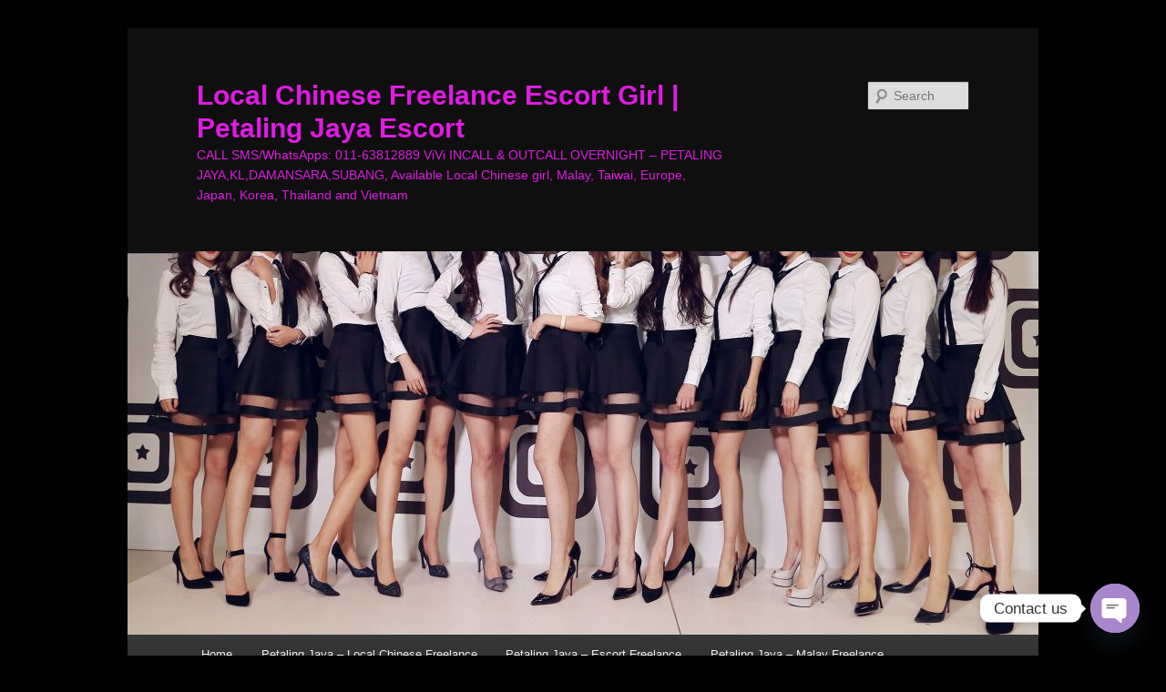

--- FILE ---
content_type: text/html; charset=UTF-8
request_url: https://escortgirlmalaysia.club/kl-kazakhstan-escort-girl-jasmine/
body_size: 13121
content:
<!DOCTYPE html>
<html lang="en-US">
<head>
<meta charset="UTF-8" />
<meta name="viewport" content="width=device-width, initial-scale=1.0" />
<title>
KL - Kazakhstan Escort Girl - Jasmine - Local Chinese Freelance Escort Girl | Petaling Jaya EscortLocal Chinese Freelance Escort Girl | Petaling Jaya Escort	</title>
<link rel="profile" href="https://gmpg.org/xfn/11" />
<link rel="stylesheet" type="text/css" media="all" href="https://escortgirlmalaysia.club/wp-content/themes/twentyeleven/style.css?ver=20251202" />
<link rel="pingback" href="https://escortgirlmalaysia.club/xmlrpc.php">
<meta name='robots' content='index, follow, max-image-preview:large, max-snippet:-1, max-video-preview:-1' />
	<style>img:is([sizes="auto" i], [sizes^="auto," i]) { contain-intrinsic-size: 3000px 1500px }</style>
	
	<!-- This site is optimized with the Yoast SEO plugin v26.7 - https://yoast.com/wordpress/plugins/seo/ -->
	<meta name="description" content="KL - Kazakhstan Escort Girl - Jasmine is Escort girl that provide escort freelance service in KL, PJ, Sunway, Subang. Best escort agency in Malaysia" />
	<link rel="canonical" href="https://escortgirlmalaysia.club/kl-kazakhstan-escort-girl-jasmine/" />
	<meta property="og:locale" content="en_US" />
	<meta property="og:type" content="article" />
	<meta property="og:title" content="KL - Kazakhstan Escort Girl - Jasmine - Local Chinese Freelance Escort Girl | Petaling Jaya Escort" />
	<meta property="og:description" content="KL - Kazakhstan Escort Girl - Jasmine is Escort girl that provide escort freelance service in KL, PJ, Sunway, Subang. Best escort agency in Malaysia" />
	<meta property="og:url" content="https://escortgirlmalaysia.club/kl-kazakhstan-escort-girl-jasmine/" />
	<meta property="og:site_name" content="Local Chinese Freelance Escort Girl | Petaling Jaya Escort" />
	<meta property="article:published_time" content="2023-01-16T16:32:02+00:00" />
	<meta property="article:modified_time" content="2023-01-16T17:48:23+00:00" />
	<meta property="og:image" content="https://escortgirlmalaysia.club/wp-content/uploads/2022/12/mmexport1673501826495-1-201x300.jpg" />
	<meta name="author" content="Vivi" />
	<meta name="twitter:card" content="summary_large_image" />
	<meta name="twitter:label1" content="Written by" />
	<meta name="twitter:data1" content="Vivi" />
	<meta name="twitter:label2" content="Est. reading time" />
	<meta name="twitter:data2" content="1 minute" />
	<script type="application/ld+json" class="yoast-schema-graph">{"@context":"https://schema.org","@graph":[{"@type":"Article","@id":"https://escortgirlmalaysia.club/kl-kazakhstan-escort-girl-jasmine/#article","isPartOf":{"@id":"https://escortgirlmalaysia.club/kl-kazakhstan-escort-girl-jasmine/"},"author":{"name":"Vivi","@id":"https://escortgirlmalaysia.club/#/schema/person/6fce06667db1eff0716fa489df005fe4"},"headline":"KL &#8211; Kazakhstan Escort Girl &#8211; Jasmine","datePublished":"2023-01-16T16:32:02+00:00","dateModified":"2023-01-16T17:48:23+00:00","mainEntityOfPage":{"@id":"https://escortgirlmalaysia.club/kl-kazakhstan-escort-girl-jasmine/"},"wordCount":58,"image":{"@id":"https://escortgirlmalaysia.club/kl-kazakhstan-escort-girl-jasmine/#primaryimage"},"thumbnailUrl":"https://escortgirlmalaysia.club/wp-content/uploads/2022/12/mmexport1673501826495-1-201x300.jpg","articleSection":["Petaling Jaya - Local Chinese Freelance"],"inLanguage":"en-US"},{"@type":"WebPage","@id":"https://escortgirlmalaysia.club/kl-kazakhstan-escort-girl-jasmine/","url":"https://escortgirlmalaysia.club/kl-kazakhstan-escort-girl-jasmine/","name":"KL - Kazakhstan Escort Girl - Jasmine - Local Chinese Freelance Escort Girl | Petaling Jaya Escort","isPartOf":{"@id":"https://escortgirlmalaysia.club/#website"},"primaryImageOfPage":{"@id":"https://escortgirlmalaysia.club/kl-kazakhstan-escort-girl-jasmine/#primaryimage"},"image":{"@id":"https://escortgirlmalaysia.club/kl-kazakhstan-escort-girl-jasmine/#primaryimage"},"thumbnailUrl":"https://escortgirlmalaysia.club/wp-content/uploads/2022/12/mmexport1673501826495-1-201x300.jpg","datePublished":"2023-01-16T16:32:02+00:00","dateModified":"2023-01-16T17:48:23+00:00","author":{"@id":"https://escortgirlmalaysia.club/#/schema/person/6fce06667db1eff0716fa489df005fe4"},"description":"KL - Kazakhstan Escort Girl - Jasmine is Escort girl that provide escort freelance service in KL, PJ, Sunway, Subang. Best escort agency in Malaysia","breadcrumb":{"@id":"https://escortgirlmalaysia.club/kl-kazakhstan-escort-girl-jasmine/#breadcrumb"},"inLanguage":"en-US","potentialAction":[{"@type":"ReadAction","target":["https://escortgirlmalaysia.club/kl-kazakhstan-escort-girl-jasmine/"]}]},{"@type":"ImageObject","inLanguage":"en-US","@id":"https://escortgirlmalaysia.club/kl-kazakhstan-escort-girl-jasmine/#primaryimage","url":"https://escortgirlmalaysia.club/wp-content/uploads/2022/12/mmexport1673501826495-1.jpg","contentUrl":"https://escortgirlmalaysia.club/wp-content/uploads/2022/12/mmexport1673501826495-1.jpg","width":1125,"height":1679},{"@type":"BreadcrumbList","@id":"https://escortgirlmalaysia.club/kl-kazakhstan-escort-girl-jasmine/#breadcrumb","itemListElement":[{"@type":"ListItem","position":1,"name":"Home","item":"https://escortgirlmalaysia.club/"},{"@type":"ListItem","position":2,"name":"KL &#8211; Kazakhstan Escort Girl &#8211; Jasmine"}]},{"@type":"WebSite","@id":"https://escortgirlmalaysia.club/#website","url":"https://escortgirlmalaysia.club/","name":"Local Chinese Freelance Escort Girl | Petaling Jaya Escort","description":"CALL SMS/WhatsApps: 011-63812889 ViVi INCALL &amp; OUTCALL OVERNIGHT - PETALING JAYA,KL,DAMANSARA,SUBANG, Available Local Chinese girl, Malay, Taiwai, Europe, Japan, Korea, Thailand and Vietnam","potentialAction":[{"@type":"SearchAction","target":{"@type":"EntryPoint","urlTemplate":"https://escortgirlmalaysia.club/?s={search_term_string}"},"query-input":{"@type":"PropertyValueSpecification","valueRequired":true,"valueName":"search_term_string"}}],"inLanguage":"en-US"},{"@type":"Person","@id":"https://escortgirlmalaysia.club/#/schema/person/6fce06667db1eff0716fa489df005fe4","name":"Vivi","url":"https://escortgirlmalaysia.club/author/Vivi/"}]}</script>
	<!-- / Yoast SEO plugin. -->


<link rel="alternate" type="application/rss+xml" title="Local Chinese Freelance Escort Girl | Petaling Jaya Escort &raquo; Feed" href="https://escortgirlmalaysia.club/feed/" />
<link rel="alternate" type="application/rss+xml" title="Local Chinese Freelance Escort Girl | Petaling Jaya Escort &raquo; Comments Feed" href="https://escortgirlmalaysia.club/comments/feed/" />
<script type="text/javascript">
/* <![CDATA[ */
window._wpemojiSettings = {"baseUrl":"https:\/\/s.w.org\/images\/core\/emoji\/16.0.1\/72x72\/","ext":".png","svgUrl":"https:\/\/s.w.org\/images\/core\/emoji\/16.0.1\/svg\/","svgExt":".svg","source":{"concatemoji":"https:\/\/escortgirlmalaysia.club\/wp-includes\/js\/wp-emoji-release.min.js?ver=6.8.3"}};
/*! This file is auto-generated */
!function(s,n){var o,i,e;function c(e){try{var t={supportTests:e,timestamp:(new Date).valueOf()};sessionStorage.setItem(o,JSON.stringify(t))}catch(e){}}function p(e,t,n){e.clearRect(0,0,e.canvas.width,e.canvas.height),e.fillText(t,0,0);var t=new Uint32Array(e.getImageData(0,0,e.canvas.width,e.canvas.height).data),a=(e.clearRect(0,0,e.canvas.width,e.canvas.height),e.fillText(n,0,0),new Uint32Array(e.getImageData(0,0,e.canvas.width,e.canvas.height).data));return t.every(function(e,t){return e===a[t]})}function u(e,t){e.clearRect(0,0,e.canvas.width,e.canvas.height),e.fillText(t,0,0);for(var n=e.getImageData(16,16,1,1),a=0;a<n.data.length;a++)if(0!==n.data[a])return!1;return!0}function f(e,t,n,a){switch(t){case"flag":return n(e,"\ud83c\udff3\ufe0f\u200d\u26a7\ufe0f","\ud83c\udff3\ufe0f\u200b\u26a7\ufe0f")?!1:!n(e,"\ud83c\udde8\ud83c\uddf6","\ud83c\udde8\u200b\ud83c\uddf6")&&!n(e,"\ud83c\udff4\udb40\udc67\udb40\udc62\udb40\udc65\udb40\udc6e\udb40\udc67\udb40\udc7f","\ud83c\udff4\u200b\udb40\udc67\u200b\udb40\udc62\u200b\udb40\udc65\u200b\udb40\udc6e\u200b\udb40\udc67\u200b\udb40\udc7f");case"emoji":return!a(e,"\ud83e\udedf")}return!1}function g(e,t,n,a){var r="undefined"!=typeof WorkerGlobalScope&&self instanceof WorkerGlobalScope?new OffscreenCanvas(300,150):s.createElement("canvas"),o=r.getContext("2d",{willReadFrequently:!0}),i=(o.textBaseline="top",o.font="600 32px Arial",{});return e.forEach(function(e){i[e]=t(o,e,n,a)}),i}function t(e){var t=s.createElement("script");t.src=e,t.defer=!0,s.head.appendChild(t)}"undefined"!=typeof Promise&&(o="wpEmojiSettingsSupports",i=["flag","emoji"],n.supports={everything:!0,everythingExceptFlag:!0},e=new Promise(function(e){s.addEventListener("DOMContentLoaded",e,{once:!0})}),new Promise(function(t){var n=function(){try{var e=JSON.parse(sessionStorage.getItem(o));if("object"==typeof e&&"number"==typeof e.timestamp&&(new Date).valueOf()<e.timestamp+604800&&"object"==typeof e.supportTests)return e.supportTests}catch(e){}return null}();if(!n){if("undefined"!=typeof Worker&&"undefined"!=typeof OffscreenCanvas&&"undefined"!=typeof URL&&URL.createObjectURL&&"undefined"!=typeof Blob)try{var e="postMessage("+g.toString()+"("+[JSON.stringify(i),f.toString(),p.toString(),u.toString()].join(",")+"));",a=new Blob([e],{type:"text/javascript"}),r=new Worker(URL.createObjectURL(a),{name:"wpTestEmojiSupports"});return void(r.onmessage=function(e){c(n=e.data),r.terminate(),t(n)})}catch(e){}c(n=g(i,f,p,u))}t(n)}).then(function(e){for(var t in e)n.supports[t]=e[t],n.supports.everything=n.supports.everything&&n.supports[t],"flag"!==t&&(n.supports.everythingExceptFlag=n.supports.everythingExceptFlag&&n.supports[t]);n.supports.everythingExceptFlag=n.supports.everythingExceptFlag&&!n.supports.flag,n.DOMReady=!1,n.readyCallback=function(){n.DOMReady=!0}}).then(function(){return e}).then(function(){var e;n.supports.everything||(n.readyCallback(),(e=n.source||{}).concatemoji?t(e.concatemoji):e.wpemoji&&e.twemoji&&(t(e.twemoji),t(e.wpemoji)))}))}((window,document),window._wpemojiSettings);
/* ]]> */
</script>

<style id='wp-emoji-styles-inline-css' type='text/css'>

	img.wp-smiley, img.emoji {
		display: inline !important;
		border: none !important;
		box-shadow: none !important;
		height: 1em !important;
		width: 1em !important;
		margin: 0 0.07em !important;
		vertical-align: -0.1em !important;
		background: none !important;
		padding: 0 !important;
	}
</style>
<link rel='stylesheet' id='wp-block-library-css' href='https://escortgirlmalaysia.club/wp-includes/css/dist/block-library/style.min.css?ver=6.8.3' type='text/css' media='all' />
<style id='wp-block-library-theme-inline-css' type='text/css'>
.wp-block-audio :where(figcaption){color:#555;font-size:13px;text-align:center}.is-dark-theme .wp-block-audio :where(figcaption){color:#ffffffa6}.wp-block-audio{margin:0 0 1em}.wp-block-code{border:1px solid #ccc;border-radius:4px;font-family:Menlo,Consolas,monaco,monospace;padding:.8em 1em}.wp-block-embed :where(figcaption){color:#555;font-size:13px;text-align:center}.is-dark-theme .wp-block-embed :where(figcaption){color:#ffffffa6}.wp-block-embed{margin:0 0 1em}.blocks-gallery-caption{color:#555;font-size:13px;text-align:center}.is-dark-theme .blocks-gallery-caption{color:#ffffffa6}:root :where(.wp-block-image figcaption){color:#555;font-size:13px;text-align:center}.is-dark-theme :root :where(.wp-block-image figcaption){color:#ffffffa6}.wp-block-image{margin:0 0 1em}.wp-block-pullquote{border-bottom:4px solid;border-top:4px solid;color:currentColor;margin-bottom:1.75em}.wp-block-pullquote cite,.wp-block-pullquote footer,.wp-block-pullquote__citation{color:currentColor;font-size:.8125em;font-style:normal;text-transform:uppercase}.wp-block-quote{border-left:.25em solid;margin:0 0 1.75em;padding-left:1em}.wp-block-quote cite,.wp-block-quote footer{color:currentColor;font-size:.8125em;font-style:normal;position:relative}.wp-block-quote:where(.has-text-align-right){border-left:none;border-right:.25em solid;padding-left:0;padding-right:1em}.wp-block-quote:where(.has-text-align-center){border:none;padding-left:0}.wp-block-quote.is-large,.wp-block-quote.is-style-large,.wp-block-quote:where(.is-style-plain){border:none}.wp-block-search .wp-block-search__label{font-weight:700}.wp-block-search__button{border:1px solid #ccc;padding:.375em .625em}:where(.wp-block-group.has-background){padding:1.25em 2.375em}.wp-block-separator.has-css-opacity{opacity:.4}.wp-block-separator{border:none;border-bottom:2px solid;margin-left:auto;margin-right:auto}.wp-block-separator.has-alpha-channel-opacity{opacity:1}.wp-block-separator:not(.is-style-wide):not(.is-style-dots){width:100px}.wp-block-separator.has-background:not(.is-style-dots){border-bottom:none;height:1px}.wp-block-separator.has-background:not(.is-style-wide):not(.is-style-dots){height:2px}.wp-block-table{margin:0 0 1em}.wp-block-table td,.wp-block-table th{word-break:normal}.wp-block-table :where(figcaption){color:#555;font-size:13px;text-align:center}.is-dark-theme .wp-block-table :where(figcaption){color:#ffffffa6}.wp-block-video :where(figcaption){color:#555;font-size:13px;text-align:center}.is-dark-theme .wp-block-video :where(figcaption){color:#ffffffa6}.wp-block-video{margin:0 0 1em}:root :where(.wp-block-template-part.has-background){margin-bottom:0;margin-top:0;padding:1.25em 2.375em}
</style>
<style id='classic-theme-styles-inline-css' type='text/css'>
/*! This file is auto-generated */
.wp-block-button__link{color:#fff;background-color:#32373c;border-radius:9999px;box-shadow:none;text-decoration:none;padding:calc(.667em + 2px) calc(1.333em + 2px);font-size:1.125em}.wp-block-file__button{background:#32373c;color:#fff;text-decoration:none}
</style>
<style id='global-styles-inline-css' type='text/css'>
:root{--wp--preset--aspect-ratio--square: 1;--wp--preset--aspect-ratio--4-3: 4/3;--wp--preset--aspect-ratio--3-4: 3/4;--wp--preset--aspect-ratio--3-2: 3/2;--wp--preset--aspect-ratio--2-3: 2/3;--wp--preset--aspect-ratio--16-9: 16/9;--wp--preset--aspect-ratio--9-16: 9/16;--wp--preset--color--black: #000;--wp--preset--color--cyan-bluish-gray: #abb8c3;--wp--preset--color--white: #fff;--wp--preset--color--pale-pink: #f78da7;--wp--preset--color--vivid-red: #cf2e2e;--wp--preset--color--luminous-vivid-orange: #ff6900;--wp--preset--color--luminous-vivid-amber: #fcb900;--wp--preset--color--light-green-cyan: #7bdcb5;--wp--preset--color--vivid-green-cyan: #00d084;--wp--preset--color--pale-cyan-blue: #8ed1fc;--wp--preset--color--vivid-cyan-blue: #0693e3;--wp--preset--color--vivid-purple: #9b51e0;--wp--preset--color--blue: #1982d1;--wp--preset--color--dark-gray: #373737;--wp--preset--color--medium-gray: #666;--wp--preset--color--light-gray: #e2e2e2;--wp--preset--gradient--vivid-cyan-blue-to-vivid-purple: linear-gradient(135deg,rgba(6,147,227,1) 0%,rgb(155,81,224) 100%);--wp--preset--gradient--light-green-cyan-to-vivid-green-cyan: linear-gradient(135deg,rgb(122,220,180) 0%,rgb(0,208,130) 100%);--wp--preset--gradient--luminous-vivid-amber-to-luminous-vivid-orange: linear-gradient(135deg,rgba(252,185,0,1) 0%,rgba(255,105,0,1) 100%);--wp--preset--gradient--luminous-vivid-orange-to-vivid-red: linear-gradient(135deg,rgba(255,105,0,1) 0%,rgb(207,46,46) 100%);--wp--preset--gradient--very-light-gray-to-cyan-bluish-gray: linear-gradient(135deg,rgb(238,238,238) 0%,rgb(169,184,195) 100%);--wp--preset--gradient--cool-to-warm-spectrum: linear-gradient(135deg,rgb(74,234,220) 0%,rgb(151,120,209) 20%,rgb(207,42,186) 40%,rgb(238,44,130) 60%,rgb(251,105,98) 80%,rgb(254,248,76) 100%);--wp--preset--gradient--blush-light-purple: linear-gradient(135deg,rgb(255,206,236) 0%,rgb(152,150,240) 100%);--wp--preset--gradient--blush-bordeaux: linear-gradient(135deg,rgb(254,205,165) 0%,rgb(254,45,45) 50%,rgb(107,0,62) 100%);--wp--preset--gradient--luminous-dusk: linear-gradient(135deg,rgb(255,203,112) 0%,rgb(199,81,192) 50%,rgb(65,88,208) 100%);--wp--preset--gradient--pale-ocean: linear-gradient(135deg,rgb(255,245,203) 0%,rgb(182,227,212) 50%,rgb(51,167,181) 100%);--wp--preset--gradient--electric-grass: linear-gradient(135deg,rgb(202,248,128) 0%,rgb(113,206,126) 100%);--wp--preset--gradient--midnight: linear-gradient(135deg,rgb(2,3,129) 0%,rgb(40,116,252) 100%);--wp--preset--font-size--small: 13px;--wp--preset--font-size--medium: 20px;--wp--preset--font-size--large: 36px;--wp--preset--font-size--x-large: 42px;--wp--preset--spacing--20: 0.44rem;--wp--preset--spacing--30: 0.67rem;--wp--preset--spacing--40: 1rem;--wp--preset--spacing--50: 1.5rem;--wp--preset--spacing--60: 2.25rem;--wp--preset--spacing--70: 3.38rem;--wp--preset--spacing--80: 5.06rem;--wp--preset--shadow--natural: 6px 6px 9px rgba(0, 0, 0, 0.2);--wp--preset--shadow--deep: 12px 12px 50px rgba(0, 0, 0, 0.4);--wp--preset--shadow--sharp: 6px 6px 0px rgba(0, 0, 0, 0.2);--wp--preset--shadow--outlined: 6px 6px 0px -3px rgba(255, 255, 255, 1), 6px 6px rgba(0, 0, 0, 1);--wp--preset--shadow--crisp: 6px 6px 0px rgba(0, 0, 0, 1);}:where(.is-layout-flex){gap: 0.5em;}:where(.is-layout-grid){gap: 0.5em;}body .is-layout-flex{display: flex;}.is-layout-flex{flex-wrap: wrap;align-items: center;}.is-layout-flex > :is(*, div){margin: 0;}body .is-layout-grid{display: grid;}.is-layout-grid > :is(*, div){margin: 0;}:where(.wp-block-columns.is-layout-flex){gap: 2em;}:where(.wp-block-columns.is-layout-grid){gap: 2em;}:where(.wp-block-post-template.is-layout-flex){gap: 1.25em;}:where(.wp-block-post-template.is-layout-grid){gap: 1.25em;}.has-black-color{color: var(--wp--preset--color--black) !important;}.has-cyan-bluish-gray-color{color: var(--wp--preset--color--cyan-bluish-gray) !important;}.has-white-color{color: var(--wp--preset--color--white) !important;}.has-pale-pink-color{color: var(--wp--preset--color--pale-pink) !important;}.has-vivid-red-color{color: var(--wp--preset--color--vivid-red) !important;}.has-luminous-vivid-orange-color{color: var(--wp--preset--color--luminous-vivid-orange) !important;}.has-luminous-vivid-amber-color{color: var(--wp--preset--color--luminous-vivid-amber) !important;}.has-light-green-cyan-color{color: var(--wp--preset--color--light-green-cyan) !important;}.has-vivid-green-cyan-color{color: var(--wp--preset--color--vivid-green-cyan) !important;}.has-pale-cyan-blue-color{color: var(--wp--preset--color--pale-cyan-blue) !important;}.has-vivid-cyan-blue-color{color: var(--wp--preset--color--vivid-cyan-blue) !important;}.has-vivid-purple-color{color: var(--wp--preset--color--vivid-purple) !important;}.has-black-background-color{background-color: var(--wp--preset--color--black) !important;}.has-cyan-bluish-gray-background-color{background-color: var(--wp--preset--color--cyan-bluish-gray) !important;}.has-white-background-color{background-color: var(--wp--preset--color--white) !important;}.has-pale-pink-background-color{background-color: var(--wp--preset--color--pale-pink) !important;}.has-vivid-red-background-color{background-color: var(--wp--preset--color--vivid-red) !important;}.has-luminous-vivid-orange-background-color{background-color: var(--wp--preset--color--luminous-vivid-orange) !important;}.has-luminous-vivid-amber-background-color{background-color: var(--wp--preset--color--luminous-vivid-amber) !important;}.has-light-green-cyan-background-color{background-color: var(--wp--preset--color--light-green-cyan) !important;}.has-vivid-green-cyan-background-color{background-color: var(--wp--preset--color--vivid-green-cyan) !important;}.has-pale-cyan-blue-background-color{background-color: var(--wp--preset--color--pale-cyan-blue) !important;}.has-vivid-cyan-blue-background-color{background-color: var(--wp--preset--color--vivid-cyan-blue) !important;}.has-vivid-purple-background-color{background-color: var(--wp--preset--color--vivid-purple) !important;}.has-black-border-color{border-color: var(--wp--preset--color--black) !important;}.has-cyan-bluish-gray-border-color{border-color: var(--wp--preset--color--cyan-bluish-gray) !important;}.has-white-border-color{border-color: var(--wp--preset--color--white) !important;}.has-pale-pink-border-color{border-color: var(--wp--preset--color--pale-pink) !important;}.has-vivid-red-border-color{border-color: var(--wp--preset--color--vivid-red) !important;}.has-luminous-vivid-orange-border-color{border-color: var(--wp--preset--color--luminous-vivid-orange) !important;}.has-luminous-vivid-amber-border-color{border-color: var(--wp--preset--color--luminous-vivid-amber) !important;}.has-light-green-cyan-border-color{border-color: var(--wp--preset--color--light-green-cyan) !important;}.has-vivid-green-cyan-border-color{border-color: var(--wp--preset--color--vivid-green-cyan) !important;}.has-pale-cyan-blue-border-color{border-color: var(--wp--preset--color--pale-cyan-blue) !important;}.has-vivid-cyan-blue-border-color{border-color: var(--wp--preset--color--vivid-cyan-blue) !important;}.has-vivid-purple-border-color{border-color: var(--wp--preset--color--vivid-purple) !important;}.has-vivid-cyan-blue-to-vivid-purple-gradient-background{background: var(--wp--preset--gradient--vivid-cyan-blue-to-vivid-purple) !important;}.has-light-green-cyan-to-vivid-green-cyan-gradient-background{background: var(--wp--preset--gradient--light-green-cyan-to-vivid-green-cyan) !important;}.has-luminous-vivid-amber-to-luminous-vivid-orange-gradient-background{background: var(--wp--preset--gradient--luminous-vivid-amber-to-luminous-vivid-orange) !important;}.has-luminous-vivid-orange-to-vivid-red-gradient-background{background: var(--wp--preset--gradient--luminous-vivid-orange-to-vivid-red) !important;}.has-very-light-gray-to-cyan-bluish-gray-gradient-background{background: var(--wp--preset--gradient--very-light-gray-to-cyan-bluish-gray) !important;}.has-cool-to-warm-spectrum-gradient-background{background: var(--wp--preset--gradient--cool-to-warm-spectrum) !important;}.has-blush-light-purple-gradient-background{background: var(--wp--preset--gradient--blush-light-purple) !important;}.has-blush-bordeaux-gradient-background{background: var(--wp--preset--gradient--blush-bordeaux) !important;}.has-luminous-dusk-gradient-background{background: var(--wp--preset--gradient--luminous-dusk) !important;}.has-pale-ocean-gradient-background{background: var(--wp--preset--gradient--pale-ocean) !important;}.has-electric-grass-gradient-background{background: var(--wp--preset--gradient--electric-grass) !important;}.has-midnight-gradient-background{background: var(--wp--preset--gradient--midnight) !important;}.has-small-font-size{font-size: var(--wp--preset--font-size--small) !important;}.has-medium-font-size{font-size: var(--wp--preset--font-size--medium) !important;}.has-large-font-size{font-size: var(--wp--preset--font-size--large) !important;}.has-x-large-font-size{font-size: var(--wp--preset--font-size--x-large) !important;}
:where(.wp-block-post-template.is-layout-flex){gap: 1.25em;}:where(.wp-block-post-template.is-layout-grid){gap: 1.25em;}
:where(.wp-block-columns.is-layout-flex){gap: 2em;}:where(.wp-block-columns.is-layout-grid){gap: 2em;}
:root :where(.wp-block-pullquote){font-size: 1.5em;line-height: 1.6;}
</style>
<link rel='stylesheet' id='twentyeleven-block-style-css' href='https://escortgirlmalaysia.club/wp-content/themes/twentyeleven/blocks.css?ver=20240703' type='text/css' media='all' />
<link rel='stylesheet' id='dark-css' href='https://escortgirlmalaysia.club/wp-content/themes/twentyeleven/colors/dark.css?ver=20251017' type='text/css' media='all' />
<link rel='stylesheet' id='chaty-front-css-css' href='https://escortgirlmalaysia.club/wp-content/plugins/chaty/css/chaty-front.min.css?ver=3.5.11754761051' type='text/css' media='all' />
<script type="text/javascript" src="https://escortgirlmalaysia.club/wp-includes/js/jquery/jquery.min.js?ver=3.7.1" id="jquery-core-js"></script>
<script type="text/javascript" src="https://escortgirlmalaysia.club/wp-includes/js/jquery/jquery-migrate.min.js?ver=3.4.1" id="jquery-migrate-js"></script>
<link rel="https://api.w.org/" href="https://escortgirlmalaysia.club/wp-json/" /><link rel="alternate" title="JSON" type="application/json" href="https://escortgirlmalaysia.club/wp-json/wp/v2/posts/25657" /><link rel="EditURI" type="application/rsd+xml" title="RSD" href="https://escortgirlmalaysia.club/xmlrpc.php?rsd" />
<meta name="generator" content="WordPress 6.8.3" />
<link rel='shortlink' href='https://escortgirlmalaysia.club/?p=25657' />
<link rel="alternate" title="oEmbed (JSON)" type="application/json+oembed" href="https://escortgirlmalaysia.club/wp-json/oembed/1.0/embed?url=https%3A%2F%2Fescortgirlmalaysia.club%2Fkl-kazakhstan-escort-girl-jasmine%2F" />
<link rel="alternate" title="oEmbed (XML)" type="text/xml+oembed" href="https://escortgirlmalaysia.club/wp-json/oembed/1.0/embed?url=https%3A%2F%2Fescortgirlmalaysia.club%2Fkl-kazakhstan-escort-girl-jasmine%2F&#038;format=xml" />
	<style>
		/* Link color */
		a,
		#site-title a:focus,
		#site-title a:hover,
		#site-title a:active,
		.entry-title a:hover,
		.entry-title a:focus,
		.entry-title a:active,
		.widget_twentyeleven_ephemera .comments-link a:hover,
		section.recent-posts .other-recent-posts a[rel="bookmark"]:hover,
		section.recent-posts .other-recent-posts .comments-link a:hover,
		.format-image footer.entry-meta a:hover,
		#site-generator a:hover {
			color: #21c6ef;
		}
		section.recent-posts .other-recent-posts .comments-link a:hover {
			border-color: #21c6ef;
		}
		article.feature-image.small .entry-summary p a:hover,
		.entry-header .comments-link a:hover,
		.entry-header .comments-link a:focus,
		.entry-header .comments-link a:active,
		.feature-slider a.active {
			background-color: #21c6ef;
		}
	</style>
			<style type="text/css" id="twentyeleven-header-css">
				#site-title a,
		#site-description {
			color: #df1be2;
		}
		</style>
		<style type="text/css" id="custom-background-css">
body.custom-background { background-color: #000000; background-image: url("https://www.escortgirlmalaysia.com/wp-content/uploads/2017/12/is-3.jpg"); background-position: left top; background-size: cover; background-repeat: no-repeat; background-attachment: fixed; }
</style>
	
<!-- BEGIN GAINWP v5.4.6 Universal Analytics - https://intelligencewp.com/google-analytics-in-wordpress/ -->
<script>
(function(i,s,o,g,r,a,m){i['GoogleAnalyticsObject']=r;i[r]=i[r]||function(){
	(i[r].q=i[r].q||[]).push(arguments)},i[r].l=1*new Date();a=s.createElement(o),
	m=s.getElementsByTagName(o)[0];a.async=1;a.src=g;m.parentNode.insertBefore(a,m)
})(window,document,'script','https://www.google-analytics.com/analytics.js','ga');
  ga('create', 'UA-93373716-4', 'auto');
  ga('send', 'pageview');
</script>
<!-- END GAINWP Universal Analytics -->
</head>

<body class="wp-singular post-template-default single single-post postid-25657 single-format-standard custom-background wp-embed-responsive wp-theme-twentyeleven single-author singular two-column right-sidebar">
<div class="skip-link"><a class="assistive-text" href="#content">Skip to primary content</a></div><div id="page" class="hfeed">
	<header id="branding">
			<hgroup>
									<h1 id="site-title"><span><a href="https://escortgirlmalaysia.club/" rel="home" >Local Chinese Freelance Escort Girl | Petaling Jaya Escort</a></span></h1>
										<h2 id="site-description">CALL SMS/WhatsApps: 011-63812889 ViVi INCALL &amp; OUTCALL OVERNIGHT &#8211; PETALING JAYA,KL,DAMANSARA,SUBANG, Available Local Chinese girl, Malay, Taiwai, Europe, Japan, Korea, Thailand and Vietnam</h2>
							</hgroup>

						<a href="https://escortgirlmalaysia.club/" rel="home" >
				<img src="https://escortgirlmalaysia.club/wp-content/uploads/2024/05/cropped-C5J17GHK00AJ0003.jpg" width="1000" height="421" alt="Local Chinese Freelance Escort Girl | Petaling Jaya Escort" srcset="https://escortgirlmalaysia.club/wp-content/uploads/2024/05/cropped-C5J17GHK00AJ0003.jpg 1000w, https://escortgirlmalaysia.club/wp-content/uploads/2024/05/cropped-C5J17GHK00AJ0003-300x126.jpg 300w, https://escortgirlmalaysia.club/wp-content/uploads/2024/05/cropped-C5J17GHK00AJ0003-768x323.jpg 768w, https://escortgirlmalaysia.club/wp-content/uploads/2024/05/cropped-C5J17GHK00AJ0003-500x211.jpg 500w" sizes="(max-width: 1000px) 100vw, 1000px" decoding="async" fetchpriority="high" />			</a>
			
									<form method="get" id="searchform" action="https://escortgirlmalaysia.club/">
		<label for="s" class="assistive-text">Search</label>
		<input type="text" class="field" name="s" id="s" placeholder="Search" />
		<input type="submit" class="submit" name="submit" id="searchsubmit" value="Search" />
	</form>
			
			<nav id="access">
				<h3 class="assistive-text">Main menu</h3>
				<div class="menu-primary-menu-container"><ul id="menu-primary-menu" class="menu"><li id="menu-item-30952" class="menu-item menu-item-type-post_type menu-item-object-page menu-item-30952"><a href="https://escortgirlmalaysia.club/homepage/">Home</a></li>
<li id="menu-item-15970" class="menu-item menu-item-type-taxonomy menu-item-object-category current-post-ancestor current-menu-parent current-post-parent menu-item-15970"><a href="https://escortgirlmalaysia.club/category/petaling-jaya-local-chinese-freelance/">Petaling Jaya &#8211; Local Chinese Freelance</a></li>
<li id="menu-item-29026" class="menu-item menu-item-type-taxonomy menu-item-object-category menu-item-29026"><a href="https://escortgirlmalaysia.club/category/petaling-jaya-escort-freelance/">Petaling Jaya &#8211; Escort Freelance</a></li>
<li id="menu-item-30575" class="menu-item menu-item-type-taxonomy menu-item-object-category menu-item-30575"><a href="https://escortgirlmalaysia.club/category/petaling-jaya-malay-freelance/">Petaling Jaya &#8211; Malay Freelance</a></li>
<li id="menu-item-5352" class="menu-item menu-item-type-post_type menu-item-object-page menu-item-5352"><a href="https://escortgirlmalaysia.club/vacancy-local-freelance-girl/">Vacancy Local Freelance Girl</a></li>
</ul></div>			</nav><!-- #access -->
	</header><!-- #branding -->


	<div id="main">

		<div id="primary">
			<div id="content" role="main">

				
					<nav id="nav-single">
						<h3 class="assistive-text">Post navigation</h3>
						<span class="nav-previous"><a href="https://escortgirlmalaysia.club/bangsar-japanese-escort-girl-suwon/" rel="prev"><span class="meta-nav">&larr;</span> Previous</a></span>
						<span class="nav-next"><a href="https://escortgirlmalaysia.club/bangsar-japanese-escort-girl-miko/" rel="next">Next <span class="meta-nav">&rarr;</span></a></span>
					</nav><!-- #nav-single -->

					
<article id="post-25657" class="post-25657 post type-post status-publish format-standard hentry category-petaling-jaya-local-chinese-freelance">
	<header class="entry-header">
		<h1 class="entry-title">KL &#8211; Kazakhstan Escort Girl &#8211; Jasmine</h1>

				<div class="entry-meta">
			<span class="sep">Posted on </span><a href="https://escortgirlmalaysia.club/kl-kazakhstan-escort-girl-jasmine/" title="12:32 am" rel="bookmark"><time class="entry-date" datetime="2023-01-17T00:32:02+08:00">January 17, 2023</time></a><span class="by-author"> <span class="sep"> by </span> <span class="author vcard"><a class="url fn n" href="https://escortgirlmalaysia.club/author/Vivi/" title="View all posts by Vivi" rel="author">Vivi</a></span></span>		</div><!-- .entry-meta -->
			</header><!-- .entry-header -->

	<div class="entry-content">
		<h6><em><strong>KL- Kazakhstan Escort Girl &#8211; Jasmine</strong></em></h6>
<p><a href="https://escortgirlmalaysia.club/wp-content/uploads/2022/12/mmexport1673501826495-1.jpg" rel="attachment wp-att-30410"><img decoding="async" class="alignleft size-medium wp-image-30410" src="https://escortgirlmalaysia.club/wp-content/uploads/2022/12/mmexport1673501826495-1-201x300.jpg" alt="" width="201" height="300" srcset="https://escortgirlmalaysia.club/wp-content/uploads/2022/12/mmexport1673501826495-1-201x300.jpg 201w, https://escortgirlmalaysia.club/wp-content/uploads/2022/12/mmexport1673501826495-1-686x1024.jpg 686w, https://escortgirlmalaysia.club/wp-content/uploads/2022/12/mmexport1673501826495-1-768x1146.jpg 768w, https://escortgirlmalaysia.club/wp-content/uploads/2022/12/mmexport1673501826495-1-1029x1536.jpg 1029w, https://escortgirlmalaysia.club/wp-content/uploads/2022/12/mmexport1673501826495-1.jpg 1125w" sizes="(max-width: 201px) 100vw, 201px" /></a><a href="https://escortgirlmalaysia.club/wp-content/uploads/2022/12/mmexport1673501825242.jpg" rel="attachment wp-att-30411"><img decoding="async" class="alignleft size-medium wp-image-30411" src="https://escortgirlmalaysia.club/wp-content/uploads/2022/12/mmexport1673501825242-202x300.jpg" alt="" width="202" height="300" srcset="https://escortgirlmalaysia.club/wp-content/uploads/2022/12/mmexport1673501825242-202x300.jpg 202w, https://escortgirlmalaysia.club/wp-content/uploads/2022/12/mmexport1673501825242-690x1024.jpg 690w, https://escortgirlmalaysia.club/wp-content/uploads/2022/12/mmexport1673501825242-768x1140.jpg 768w, https://escortgirlmalaysia.club/wp-content/uploads/2022/12/mmexport1673501825242-1035x1536.jpg 1035w, https://escortgirlmalaysia.club/wp-content/uploads/2022/12/mmexport1673501825242.jpg 1124w" sizes="(max-width: 202px) 100vw, 202px" /></a><a href="https://escortgirlmalaysia.club/wp-content/uploads/2022/12/mmexport1673501822260.jpg" rel="attachment wp-att-30412"><img loading="lazy" decoding="async" class="alignleft size-medium wp-image-30412" src="https://escortgirlmalaysia.club/wp-content/uploads/2022/12/mmexport1673501822260-201x300.jpg" alt="" width="201" height="300" srcset="https://escortgirlmalaysia.club/wp-content/uploads/2022/12/mmexport1673501822260-201x300.jpg 201w, https://escortgirlmalaysia.club/wp-content/uploads/2022/12/mmexport1673501822260-685x1024.jpg 685w, https://escortgirlmalaysia.club/wp-content/uploads/2022/12/mmexport1673501822260-768x1147.jpg 768w, https://escortgirlmalaysia.club/wp-content/uploads/2022/12/mmexport1673501822260.jpg 895w" sizes="auto, (max-width: 201px) 100vw, 201px" /></a></p>
<h4>Name : Jasmine</h4>
<h4><strong>Age : 25yo</strong><br />
<strong>Body : 36C-25-36 | 167cm | 50kg</strong><br />
<strong>Nationally : Kazakhstan </strong></h4>
<h4>Location : KL XX Hotel<br />
<em><strong>Incall Package 1 : RM460 (1shot 45 mins)</strong></em><br />
<em><strong>Incall Package 2 : RM920 (2shot 90 mins)</strong></em></h4>
<h4><strong>Service 服务：   波推，全身漫游，口交，按摩</strong></h4>
<h4><strong>***Room &amp; Condom Provided***</strong><br />
<strong>OUTCALL &amp; OVERNIGHT SERVICE AVAILABLE</strong><br />
<strong>Whatsapp | Call | SMS : <a href="tel:0182627720">01</a>163812889 (Vivi)</strong></h4>
<h4><strong><a href="http://t.me/petalingjayachickenchop">Telegram Chanel : http://t.me/petalingjayachickenchop</a></strong></h4>
			</div><!-- .entry-content -->

	<footer class="entry-meta">
		This entry was posted in <a href="https://escortgirlmalaysia.club/category/petaling-jaya-local-chinese-freelance/" rel="category tag">Petaling Jaya - Local Chinese Freelance</a> by <a href="https://escortgirlmalaysia.club/author/Vivi/">Vivi</a>. Bookmark the <a href="https://escortgirlmalaysia.club/kl-kazakhstan-escort-girl-jasmine/" title="Permalink to KL &#8211; Kazakhstan Escort Girl &#8211; Jasmine" rel="bookmark">permalink</a>.
		
			</footer><!-- .entry-meta -->
</article><!-- #post-25657 -->

						<div id="comments">
	
	
	
	
</div><!-- #comments -->

				
			</div><!-- #content -->
		</div><!-- #primary -->


	</div><!-- #main -->

	<footer id="colophon">

			
<div id="supplementary" class="one">
		<div id="first" class="widget-area" role="complementary">
		<aside id="text-3" class="widget widget_text">			<div class="textwidget"><h1 style="text-align: center; color: #8224e3;">Escort girl Malaysia</h1>
<p style="text-align: center;">We provide highest quality escort service across Malaysia. Our foreign girl come from various country such as Europe, China, Vietnam, Laos, Indonesia, Japan, and Korea and many others more. Besides foreign escort girl, we also provide local freelance girl which consist of most Malaysia races such as Malay and Chinese. Escort girl Malaysia provide in and out call service. In call service are all located in Malaysia star rated hotel. Out call service, we have professional driver who send our escort girl to your desire location.</p>
<p style="text-align: center;">Call Us At  <strong style="color: red;">011-6381 2889(<span style="color: #4169E1;">ViVi</span>)
</strong></p>
<p style="text-align: center;"><a href="https://escortgirlmalaysia.club/wp-content/uploads/2024/05/Vivi-wechat.jpg"><img class="aligncenter wp-image-494" src="https://escortgirlmalaysia.club/wp-content/uploads/2024/05/Vivi-wechat.jpg" alt="" width="200" height="200" /></a></p>

<h2 style="text-align: center; color: #8224e3;">Escort escort girl are all in the following category</h2>
<h5 style="text-align: center; color: #8224e3;">Local Freelance Girl</h5>
<p style="text-align: center;"><a href="https://escortgirlmalaysia.club/category/pj-chinese-freelance/">(Chinese) PJ Area Local Freelance Girl</a>
<a href="https://escortgirlmalaysia.club/category/pj-malay-freelance/">(Malay) PJ Area Local Freelance Girl</a>
<a href="https://escortgirlmalaysia.club/category/sunway-chinese-freelance/">(Chinese) Sunway Area Local Freelance Girl</a>
<a href="https://escortgirlmalaysia.club/category/sunway-malay-freelance/">(Malay) Sunway Area Local Freelance Girl</a></p>

<h5 style="text-align: center; color: #8224e3;">Europe Escort Girl</h5>
<p style="text-align: center;"><a href="https://escortgirlmalaysia.club/category/europe-russia-escort-freelance/">Europe &amp; Russia Escort girl</a></p>

<h5 style="text-align: center; color: #8224e3;">Escort Freelance girl</h5>
<p style="text-align: center;"><a href="https://escortgirlmalaysia.club/category/pj-escort-freelance/">PJ Escort Freelance Girl</a>
<a href="https://escortgirlmalaysia.club/category/sunway-escort-freelance/">Sunway Escort Freelance Girl</a>
<a href="https://escortgirlmalaysia.club/category/subang-escort-freelance/">Subang Escort Freelance Girl</a></p>
<p style="text-align: center;">All escort girl Malaysia, local girls are carefully selected to meet our requirement in terms of boobs, body, appearance, attitude and services. As a result we are able to guarantee your satisfaction and in addition, we are hoping you are satisfied with us. Therefore we are here to provide several and different types of girls.</p>
<p style="text-align: center;">Our girl are all well train to meet our requirement to serve you better. Our girl is not ordinary escort girl, they are like you wife or girl friends. Escort girl Malaysia confirm that all girl provide high girl friend feel. In the same time we are also provide clean environment and  5 star escort service in KL, PJ, Subang, Sunway and many more area.</p>
<p style="text-align: center; ;color: #8224e3;">Why Choose escort girl Malaysia ??</p>
<p style="text-align: center;">Local girl</p>
<p style="text-align: center;">Affordable price</p>
<p style="text-align: center;">Pretty</p>
<p style="text-align: center;">Education escort girl</p>
<p style="text-align: center;">No communication problem</p>
<p style="text-align: center;">Comfortable location</p>
<p style="text-align: center;">Girl Friend Feel</p>
<p style="text-align: center;">Good Reputation</p>
<p style="text-align: center;">Satisfaction</p></div>
		</aside>	</div><!-- #first .widget-area -->
	
	
	</div><!-- #supplementary -->

			<div id="site-generator">
												<a href="https://wordpress.org/" class="imprint" title="Semantic Personal Publishing Platform">
					Proudly powered by WordPress				</a>
			</div>
	</footer><!-- #colophon -->
</div><!-- #page -->

<script type="speculationrules">
{"prefetch":[{"source":"document","where":{"and":[{"href_matches":"\/*"},{"not":{"href_matches":["\/wp-*.php","\/wp-admin\/*","\/wp-content\/uploads\/*","\/wp-content\/*","\/wp-content\/plugins\/*","\/wp-content\/themes\/twentyeleven\/*","\/*\\?(.+)"]}},{"not":{"selector_matches":"a[rel~=\"nofollow\"]"}},{"not":{"selector_matches":".no-prefetch, .no-prefetch a"}}]},"eagerness":"conservative"}]}
</script>
<script type="text/javascript" src="https://escortgirlmalaysia.club/wp-includes/js/comment-reply.min.js?ver=6.8.3" id="comment-reply-js" async="async" data-wp-strategy="async"></script>
<script type="text/javascript" id="chaty-front-end-js-extra">
/* <![CDATA[ */
var chaty_settings = {"ajax_url":"https:\/\/escortgirlmalaysia.club\/wp-admin\/admin-ajax.php","analytics":"0","capture_analytics":"1","token":"2e10ca8756","chaty_widgets":[{"id":0,"identifier":0,"settings":{"cta_type":"simple-view","cta_body":"","cta_head":"","cta_head_bg_color":"","cta_head_text_color":"","show_close_button":1,"position":"right","custom_position":1,"bottom_spacing":"25","side_spacing":"25","icon_view":"vertical","default_state":"click","cta_text":"<p>Contact us<\/p>","cta_text_color":"#333333","cta_bg_color":"#ffffff","show_cta":"first_click","is_pending_mesg_enabled":"off","pending_mesg_count":"1","pending_mesg_count_color":"#ffffff","pending_mesg_count_bgcolor":"#dd0000","widget_icon":"chat-base","widget_icon_url":"","font_family":"-apple-system,BlinkMacSystemFont,Segoe UI,Roboto,Oxygen-Sans,Ubuntu,Cantarell,Helvetica Neue,sans-serif","widget_size":"54","custom_widget_size":"54","is_google_analytics_enabled":0,"close_text":"Hide","widget_color":"#A886CD","widget_icon_color":"#ffffff","widget_rgb_color":"168,134,205","has_custom_css":0,"custom_css":"","widget_token":"004d6770d3","widget_index":"","attention_effect":""},"triggers":{"has_time_delay":1,"time_delay":"0","exit_intent":0,"has_display_after_page_scroll":0,"display_after_page_scroll":"0","auto_hide_widget":0,"hide_after":0,"show_on_pages_rules":[],"time_diff":0,"has_date_scheduling_rules":0,"date_scheduling_rules":{"start_date_time":"","end_date_time":""},"date_scheduling_rules_timezone":0,"day_hours_scheduling_rules_timezone":0,"has_day_hours_scheduling_rules":[],"day_hours_scheduling_rules":[],"day_time_diff":0,"show_on_direct_visit":0,"show_on_referrer_social_network":0,"show_on_referrer_search_engines":0,"show_on_referrer_google_ads":0,"show_on_referrer_urls":[],"has_show_on_specific_referrer_urls":0,"has_traffic_source":0,"has_countries":0,"countries":[],"has_target_rules":0},"channels":[{"channel":"Phone","value":"01163812889","hover_text":"Phone","chatway_position":"","svg_icon":"<svg width=\"39\" height=\"39\" viewBox=\"0 0 39 39\" fill=\"none\" xmlns=\"http:\/\/www.w3.org\/2000\/svg\"><circle class=\"color-element\" cx=\"19.4395\" cy=\"19.4395\" r=\"19.4395\" fill=\"#03E78B\"\/><path d=\"M19.3929 14.9176C17.752 14.7684 16.2602 14.3209 14.7684 13.7242C14.0226 13.4259 13.1275 13.7242 12.8292 14.4701L11.7849 16.2602C8.65222 14.6193 6.11623 11.9341 4.47529 8.95057L6.41458 7.90634C7.16046 7.60799 7.45881 6.71293 7.16046 5.96705C6.56375 4.47529 6.11623 2.83435 5.96705 1.34259C5.96705 0.596704 5.22117 0 4.47529 0H0.745882C0.298353 0 5.69062e-07 0.298352 5.69062e-07 0.745881C5.69062e-07 3.72941 0.596704 6.71293 1.93929 9.3981C3.87858 13.575 7.30964 16.8569 11.3374 18.7962C14.0226 20.1388 17.0061 20.7355 19.9896 20.7355C20.4371 20.7355 20.7355 20.4371 20.7355 19.9896V16.4094C20.7355 15.5143 20.1388 14.9176 19.3929 14.9176Z\" transform=\"translate(9.07179 9.07178)\" fill=\"white\"\/><\/svg>","is_desktop":1,"is_mobile":1,"icon_color":"#03E78B","icon_rgb_color":"3,231,139","channel_type":"Phone","custom_image_url":"","order":"","pre_set_message":"","is_use_web_version":"1","is_open_new_tab":"1","is_default_open":"0","has_welcome_message":"0","emoji_picker":"1","input_placeholder":"Write your message...","chat_welcome_message":"","wp_popup_headline":"","wp_popup_nickname":"","wp_popup_profile":"","wp_popup_head_bg_color":"#4AA485","qr_code_image_url":"","mail_subject":"","channel_account_type":"personal","contact_form_settings":[],"contact_fields":[],"url":"tel:01163812889","mobile_target":"","desktop_target":"","target":"","is_agent":0,"agent_data":[],"header_text":"","header_sub_text":"","header_bg_color":"","header_text_color":"","widget_token":"004d6770d3","widget_index":"","click_event":"","viber_url":""},{"channel":"Whatsapp","value":"601163812889","hover_text":"WhatsApp","chatway_position":"","svg_icon":"<svg width=\"39\" height=\"39\" viewBox=\"0 0 39 39\" fill=\"none\" xmlns=\"http:\/\/www.w3.org\/2000\/svg\"><circle class=\"color-element\" cx=\"19.4395\" cy=\"19.4395\" r=\"19.4395\" fill=\"#49E670\"\/><path d=\"M12.9821 10.1115C12.7029 10.7767 11.5862 11.442 10.7486 11.575C10.1902 11.7081 9.35269 11.8411 6.84003 10.7767C3.48981 9.44628 1.39593 6.25317 1.25634 6.12012C1.11674 5.85403 2.13001e-06 4.39053 2.13001e-06 2.92702C2.13001e-06 1.46351 0.83755 0.665231 1.11673 0.399139C1.39592 0.133046 1.8147 1.01506e-06 2.23348 1.01506e-06C2.37307 1.01506e-06 2.51267 1.01506e-06 2.65226 1.01506e-06C2.93144 1.01506e-06 3.21063 -2.02219e-06 3.35022 0.532183C3.62941 1.19741 4.32736 2.66092 4.32736 2.79397C4.46696 2.92702 4.46696 3.19311 4.32736 3.32616C4.18777 3.59225 4.18777 3.59224 3.90858 3.85834C3.76899 3.99138 3.6294 4.12443 3.48981 4.39052C3.35022 4.52357 3.21063 4.78966 3.35022 5.05576C3.48981 5.32185 4.18777 6.38622 5.16491 7.18449C6.42125 8.24886 7.39839 8.51496 7.81717 8.78105C8.09636 8.91409 8.37554 8.9141 8.65472 8.648C8.93391 8.38191 9.21309 7.98277 9.49228 7.58363C9.77146 7.31754 10.0507 7.1845 10.3298 7.31754C10.609 7.45059 12.2841 8.11582 12.5633 8.38191C12.8425 8.51496 13.1217 8.648 13.1217 8.78105C13.1217 8.78105 13.1217 9.44628 12.9821 10.1115Z\" transform=\"translate(12.9597 12.9597)\" fill=\"#FAFAFA\"\/><path d=\"M0.196998 23.295L0.131434 23.4862L0.323216 23.4223L5.52771 21.6875C7.4273 22.8471 9.47325 23.4274 11.6637 23.4274C18.134 23.4274 23.4274 18.134 23.4274 11.6637C23.4274 5.19344 18.134 -0.1 11.6637 -0.1C5.19344 -0.1 -0.1 5.19344 -0.1 11.6637C-0.1 13.9996 0.624492 16.3352 1.93021 18.2398L0.196998 23.295ZM5.87658 19.8847L5.84025 19.8665L5.80154 19.8788L2.78138 20.8398L3.73978 17.9646L3.75932 17.906L3.71562 17.8623L3.43104 17.5777C2.27704 15.8437 1.55796 13.8245 1.55796 11.6637C1.55796 6.03288 6.03288 1.55796 11.6637 1.55796C17.2945 1.55796 21.7695 6.03288 21.7695 11.6637C21.7695 17.2945 17.2945 21.7695 11.6637 21.7695C9.64222 21.7695 7.76778 21.1921 6.18227 20.039L6.17557 20.0342L6.16817 20.0305L5.87658 19.8847Z\" transform=\"translate(7.7758 7.77582)\" fill=\"white\" stroke=\"white\" stroke-width=\"0.2\"\/><\/svg>","is_desktop":1,"is_mobile":1,"icon_color":"#49E670","icon_rgb_color":"73,230,112","channel_type":"Whatsapp","custom_image_url":"","order":"","pre_set_message":"","is_use_web_version":"1","is_open_new_tab":"1","is_default_open":"0","has_welcome_message":"0","emoji_picker":"1","input_placeholder":"Write your message...","chat_welcome_message":"<p>How can I help you? :)<\/p>","wp_popup_headline":"Let&#039;s chat on WhatsApp","wp_popup_nickname":"","wp_popup_profile":"","wp_popup_head_bg_color":"#4AA485","qr_code_image_url":"","mail_subject":"","channel_account_type":"personal","contact_form_settings":[],"contact_fields":[],"url":"https:\/\/web.whatsapp.com\/send?phone=601163812889","mobile_target":"","desktop_target":"_blank","target":"_blank","is_agent":0,"agent_data":[],"header_text":"","header_sub_text":"","header_bg_color":"","header_text_color":"","widget_token":"004d6770d3","widget_index":"","click_event":"","viber_url":""},{"channel":"Telegram","value":"petalingjayachickenchop","hover_text":"Telegram","chatway_position":"","svg_icon":"<svg width=\"39\" height=\"39\" viewBox=\"0 0 39 39\" fill=\"none\" xmlns=\"http:\/\/www.w3.org\/2000\/svg\"><circle class=\"color-element\" cx=\"19.4395\" cy=\"19.4395\" r=\"19.4395\" fill=\"#3E99D8\"\/><path d=\"M3.56917 -2.55497e-07L0 6.42978L7.5349 1.87535L3.56917 -2.55497e-07Z\" transform=\"translate(13.9704 24.6145)\" fill=\"#E0E0E0\"\/><path d=\"M20.8862 0.133954C20.754 0 20.4897 0 20.2253 0L0.396574 8.03723C0.132191 8.17118 0 8.43909 0 8.707C0 8.97491 0.132191 9.24282 0.396574 9.37677L17.5814 17.414C17.7136 17.414 17.7136 17.414 17.8458 17.414C17.978 17.414 18.1102 17.414 18.1102 17.28C18.2424 17.1461 18.3746 17.0121 18.5068 16.7442L21.1506 0.669769C21.1506 0.535815 21.1506 0.267908 20.8862 0.133954Z\" transform=\"translate(7.36069 10.9512)\" fill=\"white\"\/><path d=\"M13.8801 0L0 11.52V19.4233L3.70136 13.2614L13.8801 0Z\" transform=\"translate(13.9704 11.6208)\" fill=\"#F2F2F2\"\/><\/svg>","is_desktop":1,"is_mobile":1,"icon_color":"#3E99D8","icon_rgb_color":"62,153,216","channel_type":"Telegram","custom_image_url":"","order":"","pre_set_message":"","is_use_web_version":"1","is_open_new_tab":"1","is_default_open":"0","has_welcome_message":"0","emoji_picker":"1","input_placeholder":"Write your message...","chat_welcome_message":"","wp_popup_headline":"","wp_popup_nickname":"","wp_popup_profile":"","wp_popup_head_bg_color":"#4AA485","qr_code_image_url":"","mail_subject":"","channel_account_type":"personal","contact_form_settings":[],"contact_fields":[],"url":"https:\/\/telegram.me\/petalingjayachickenchop","mobile_target":"_blank","desktop_target":"_blank","target":"_blank","is_agent":0,"agent_data":[],"header_text":"","header_sub_text":"","header_bg_color":"","header_text_color":"","widget_token":"004d6770d3","widget_index":"","click_event":"","viber_url":""}]}],"data_analytics_settings":"off","lang":{"whatsapp_label":"WhatsApp Message","hide_whatsapp_form":"Hide WhatsApp Form","emoji_picker":"Show Emojis"},"has_chatway":""};
/* ]]> */
</script>
<script defer type="text/javascript" src="https://escortgirlmalaysia.club/wp-content/plugins/chaty/js/cht-front-script.min.js?ver=3.5.11754761051" id="chaty-front-end-js"></script>

</body>
</html>


<!-- Page cached by LiteSpeed Cache 7.7 on 2026-01-15 06:50:34 -->

--- FILE ---
content_type: text/plain
request_url: https://www.google-analytics.com/j/collect?v=1&_v=j102&a=326695103&t=pageview&_s=1&dl=https%3A%2F%2Fescortgirlmalaysia.club%2Fkl-kazakhstan-escort-girl-jasmine%2F&ul=en-us%40posix&dt=KL%20-%20Kazakhstan%20Escort%20Girl%20-%20Jasmine%20-%20Local%20Chinese%20Freelance%20Escort%20Girl%20%7C%20Petaling%20Jaya%20EscortLocal%20Chinese%20Freelance%20Escort%20Girl%20%7C%20Petaling%20Jaya%20Escort&sr=1280x720&vp=1280x720&_u=IEBAAEABAAAAACAAI~&jid=1160953049&gjid=1151607589&cid=2117759945.1768587523&tid=UA-93373716-4&_gid=848150992.1768587523&_r=1&_slc=1&z=1675152641
body_size: -453
content:
2,cG-WHWZCZ00LX